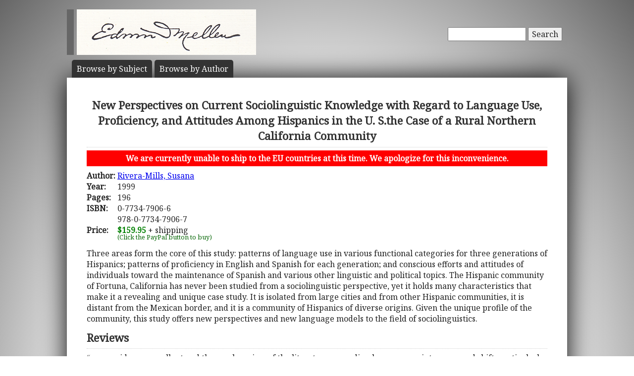

--- FILE ---
content_type: text/html; charset=UTF-8
request_url: https://www.mellenpress.com/book/New-Perspectives-on-Current-Sociolinguistic-Knowledge-with-Regard-to-Language-Use-Proficiency-and-Attitudes-Among-Hispanics-in-the-U-Sthe-Case-of-a-Rural-Northern-California-Community/2998/
body_size: 4787
content:
<!doctype html>
<html class="no-js" lang="">
    <head>
        <meta charset="utf-8">
        <meta http-equiv="x-ua-compatible" content="ie=edge">
        <title>Academic Book: New Perspectives on Current Sociolinguistic Knowledge with Regard to Language Use, Proficiency, and Attitudes Among Hispanics in the U. S.the Case of a Rural Northern California Community</title>
        <meta name="description" content="Three areas form the core of this study: patterns of language use in various functional categories for three generations of Hispanics; patterns of proficiency in English and Spanish for each generation; and conscious efforts and attitudes of individuals toward the maintenance of Spanish and various other linguistic and political topics. The Hispanic community of Fortuna, California has never been studied from a sociolinguistic perspective, yet it holds many characteristics that make it a revealing and unique case study. It is isolated from large cities and from other Hispanic communities, it is distant from the Mexican border, and it is a community of Hispanics of diverse origins. Given the unique profile of the community, this study offers new perspectives and new language models to the field of sociolinguistics.">
		<meta name="viewport" content="width=device-width, initial-scale=1">
        <meta name="author" content="WebTYs.com">
        <link rel="apple-touch-icon" href="apple-touch-icon.png">
		<link rel="stylesheet" href="https://fonts.googleapis.com/css?family=Noto+Serif">
		<link rel="stylesheet" href="/css/font-awesome.min.css">
		<link rel="stylesheet" href="/css/colorbox.css">
		<link rel="stylesheet" href="/css/forms.css">
        <link rel="stylesheet" href="/css/normalize.css">
        <link rel="stylesheet" href="/css/grid.css">
        <link rel="stylesheet" href="/css/main.css">
        <link rel="stylesheet" href="/css/helper.css">
		<link rel="stylesheet" href="/css/print.css" media="print">
		<!--[if IE]>
		<link rel="stylesheet" href="/css/ie.css" type="text/css" />
		<![endif]-->
        <script src="/js/vendor/modernizr-2.8.3.min.js"></script>
        <script src="/js/wyzz.js"></script>
    </head>
    <body>
        <!--[if lt IE 8]>
            <p class="browserupgrade">You are using an <strong>outdated</strong> browser. Please <a href="http://browsehappy.com/">upgrade your browser</a> to improve your experience.
        <![endif]-->

		<center>
		<div id="wrapper">
			<div id="nav" style="position: relative;">
				<div id="google" style="float: right; margin-top: 55px; text-align: right;">
										<form method="post" action="/search/">
						<input type="text"   name="q" size="20" maxlength="255" value="" style="width: 150px;" id="sbox" /> <button><span class="hide-hl">Search</span><span class="hl-show h-show"><i class="fa fa-search"></i></span></button>
						<input type="hidden" name="sitesearch" value="mellenpress.com" />
					</form>
					
				</div>
				<a href="/"><img src="/img/mellenxpbw.png" id="logo" alt="The Edwin Mellen Press" style="margin-left: -10px;" ></a>
				
									
				<ul id="globalnav" class="sf-menu" style="margin-top: 10px;">
					<!--
					<li class="current">
						<a href="/new-titles/"><span class="hide-hl">Browse </span>Prize Winners</a>
					</li>
					-->
					<li>
						<a class="sf-with-ul" href="/published-subjects/"><span class="hide-hl">Browse by  </span>Subject<span class="hl-show h-show">s</span></a>
					</li>
					<li>
						<a class="sf-with-ul" href="/academic-authors/"><span class="hide-hl">Browse by  </span>Author<span class="hl-show h-show">s</span></a>
					</li>
				</ul>
								</div>
			<div id="body">
				<section itemprop="mainEntity" itemscope itemtype="http://schema.org/Book">
				<h1><span itemprop="name">New Perspectives on Current Sociolinguistic Knowledge with Regard to Language Use, Proficiency, and Attitudes Among Hispanics in the U. S.the Case of a Rural Northern California Community</span></h1>
				<div style="padding: 5px 10px; margin-bottom: 8px; text-align: center; background-color: red; color: white; font-weight: bold;">We are currently unable to ship to the EU countries at this time.  We apologize for this inconvenience.</div>
				<table border="0"><tr><td valign="top"><b>Author:</b>&nbsp;</td><td valign="top" colspan="2"><span itemprop="author"><a href="/author/susana-v-rivera-mills/2456/">Rivera-Mills, Susana</a></a></span></td></tr><tr><td><b>Year:</b></td><td colspan="2"><span itemprop="datePublished">1999</span></td></tr><tr><td><b>Pages:</b></td><td colspan="2"><span itemprop="numberOfPages">196</span></td></tr><tr><td valign=top><b>ISBN:</b></td><td valign=top colspan="2"><span itemprop="isbn">0-7734-7906-6<br/>978-0-7734-7906-7</span></td></tr><tr><td><b>Price:</b></td><td colspan="2"><span class="price" itemprop="price">$159.95</span><meta itemprop="priceCurrency" content="USD" /> + shipping</td></tr><tr><td></td><td><div id="paypal-button-container"></div><small style="display: block; transform: translateY(-5px); color:darkgreen;">(Click the PayPal button to buy)</small></td></tr></table></section><div class="bookDesc padTop5">Three areas form the core of this study: patterns of language use in various functional categories for three generations of Hispanics; patterns of proficiency in English and Spanish for each generation; and conscious efforts and attitudes of individuals toward the maintenance of Spanish and various other linguistic and political topics. The Hispanic community of Fortuna, California has never been studied from a sociolinguistic perspective, yet it holds many characteristics that make it a revealing and unique case study. It is isolated from large cities and from other Hispanic communities, it is distant from the Mexican border, and it is a community of Hispanics of diverse origins. Given the unique profile of the community, this study offers new perspectives and new language models to the field of sociolinguistics.</div><h3 class="aleft padTop5">Reviews</h3><div class="bookTOP">“. . . provides an excellent and thorough review of the literature regarding language maintenance and shift, particularly with respect to U. S. Spanish speaking communities, and provides a detailed historical and social profile of the community under examination in her study. . . . Dr. Rivera-Mills’ own innovative design, employing both qualitative and quantitative research techniques, allows her to tap deeper into the social, cultural and linguistic factors underlying the shift to English in the inter-ethnic Hispanic Fortuna, Caifornia community. . . . the implications of Dr. Rivera-Mills’ work go beyond the scope of the sociolinguistic arena.” – Patricia MacGregor-Mendoza<br><br>“This research has obvious implications for Spanish-language media, which in many cities face a multi-dialectal audience. It also contributes to the knowledge base required for effective Spanish-language and bilingual education programs in the united States. Finally, it offers a friendly challenge to include other heterogeneous speech communities in the analysis of U. S. Spanish.” – John M. Lipski</div><h3 class="aleft padTop5">Table of Contents</h3><div class="bookTOP">Table of Contents:<br />
Foreword, Preface<br />
Introduction: Issues in Language Maintenance and Shift<br />
1.	Language Shift in Fortuna, California – A Plan of Study<br />
2.	Fortuna in Context<br />
3.	Language Proficiency<br />
4.	Language Use<br />
5.	Attitudes Among Hispanics in Fortuna<br />
6.	Conclusion<br />
Appendix, Bibliography, Indices</div><br/><h3 class="aleft padTop5">Other Linguistics Books</h3><div class="bookTOP"><div style="padding-bottom: 10px;text-indent: -49px; padding-left: 49px;">2011 - <a class="bold" href="/book/The-Life-Map-as-an-Implicit-Cognitive-Structure-Underlying-Behavior/8480/">The “Life Map” as an Implicit Cognitive Structure Underlying Behavior</a></div><div style="padding-bottom: 10px;text-indent: -49px; padding-left: 49px;">1999 - <a class="bold" href="/book/Linguistic-Approach-to-Reading-and-Writing/2999/">Linguistic Approach to Reading and Writing</a></div><div style="padding-bottom: 10px;text-indent: -49px; padding-left: 49px;">2003 - <a class="bold" href="/book/Articulacion-de-las-Tecnologias-de-la-Informacion-y-la-Comunicacion-en-la-educacion/5331/">Articulación de las Tecnologías de la Información y la Comunicación en la educación</a></div>>> <a href="/subject/articulacion-de-las-tecnologias-de-la-informacion-y-la-comunicacion-en-la-educacion/12/">See all our Linguistics books</a><br/></div>				<div class="clearall">&nbsp;</div>
			</div>

		<script src="https://www.paypal.com/sdk/js?client-id=AUkTWs60i6ZqkVrTTVVUOQyFeGxmDmnOP8vil9dckygPMU-G4yiNR22jEUf7oZaWmEtyhNtfn6EOGa6u&currency=USD&intent=capture&enable-funding=venmo" data-sdk-integration-source="integrationbuilder"></script>
		<script>
		  // PHP variables passed to JavaScript
		  const itemPrice = 159.95;
		  const itemDescription = "New Perspectives on Current Sociolinguistic Knowledge with Regard to L... (0-7734-7906-6 / 978-0-7734-7906-7)";

		  const paypalButtonsComponent = paypal.Buttons({
			  style: {
				color: "gold",
				shape: "rect",
				layout: "horizontal"
			  },

			  // Set up the transaction
			  createOrder: (data, actions) => {
				  const createOrderPayload = {
					  purchase_units: [{
						  description: itemDescription,
						  amount: {
							  currency_code: "USD",
							  value: itemPrice.toFixed(2), // Initial amount without shipping
							  breakdown: {
								  item_total: {
									  currency_code: "USD",
									  value: itemPrice.toFixed(2),
								  },
								  shipping: {
									  currency_code: "USD",
									  value: "0.00", // Will be set in onShippingChange
								  }
							  }
						  }
					  }]
				  };
				  return actions.order.create(createOrderPayload);
			  },

			  // Handle shipping address changes
			  onShippingChange: (data, actions) => {
				  const shippingAddress = data.shipping_address;
				  const isInternational = shippingAddress.country_code !== "US"; // Replace "US" if needed

				  // Calculate shipping cost based on price tiers
				  let shippingCost;
				  if (isInternational) {
					  if (itemPrice <= 200) shippingCost = 300;
					  else if (itemPrice <= 400) shippingCost = 400;
					  else shippingCost = 500; // $400.01+
				  } else { // Domestic
					  if (itemPrice <= 200) shippingCost = 14;
					  else if (itemPrice <= 400) shippingCost = 16;
					  else if (itemPrice <= 600) shippingCost = 18;
					  else shippingCost = 20; // $600.01+
				  }

				  // Update order with new shipping and total
				  return actions.order.patch([
					  {
						  op: "replace",
						  path: "/purchase_units/@reference_id=='default'/amount",
						  value: {
							  currency_code: "USD",
							  value: (itemPrice + shippingCost).toFixed(2),
							  breakdown: {
								  item_total: {
									  currency_code: "USD",
									  value: itemPrice.toFixed(2),
								  },
								  shipping: {
									  currency_code: "USD",
									  value: shippingCost.toFixed(2),
								  }
							  }
						  }
					  }
				  ]);
			  },

			  // Finalize transaction
			  onApprove: (data, actions) => {
				  return actions.order.capture().then(details => {
					  console.log('Transaction completed', details);
					  // Optional: Redirect to thank-you page or show success message
				  });
			  },

			  onError: (err) => {
				  console.error('PayPal checkout error:', err);
			  }
		  });

		  paypalButtonsComponent
			  .render("#paypal-button-container")
			  .catch((err) => {
				  console.error('PayPal button render failed:', err);
			  });
		</script>
		</div>

		<footer>
			<a target="_blank" href="https://www.facebook.com/MellenPress"><div class="social"><img src="/img/i_facebook.png" border="0" /></div></a>
			<a target="_blank" href="#"><div class="social"><img src="/img/i_twitter.png" border="0" /></div></a>
 		    Scholarly publisher of academic research.<br/>
	    	<a href="/contact-editors/">Contact</a> | 
    		<a href="/privacy-policy/">Privacy Policy</a> | 
	    	<a href="/terms-of-use/">Terms of Use</a><br/>
	        Copyright &copy; 2009. All Rights Reserved.
		    <span class="hide-hp">| 0.0331 sec</span><br>
			Maintained by <a class="foot" target="_blank" href="http://www.webtys.com/">Buffalo web designers: WebTY's</a>.
		</footer>
		</center>
		
        <script src="https://ajax.googleapis.com/ajax/libs/jquery/1.11.3/jquery.min.js"></script>
        <script>window.jQuery || document.write('<script src="/js/vendor/jquery-1.11.3.min.js"><\/script>')</script>
        <script src="//cdn.jsdelivr.net/webshim/1.14.5/polyfiller.js"></script>
		<script src="/js/jquery.colorbox-min.js"></script>
		<script src="/js/jquery.elastic.js"></script>
		<script src="/js/hoverIntent.js"></script>
		<script src="/js/superfish.js"></script>
		<script src="/js/jCarouselLite.js"></script>
        <script src="/js/plugins.js"></script>
        <script src="/js/main.js"></script>

		        <script>
            (function(b,o,i,l,e,r){b.GoogleAnalyticsObject=l;b[l]||(b[l]=
            function(){(b[l].q=b[l].q||[]).push(arguments)});b[l].l=+new Date;
            e=o.createElement(i);r=o.getElementsByTagName(i)[0];
            e.src='https://www.google-analytics.com/analytics.js';
            r.parentNode.insertBefore(e,r)}(window,document,'script','ga'));
            ga('create','UA-81234736-1','auto');ga('send','pageview');
        </script>
		    </body>
</html>
